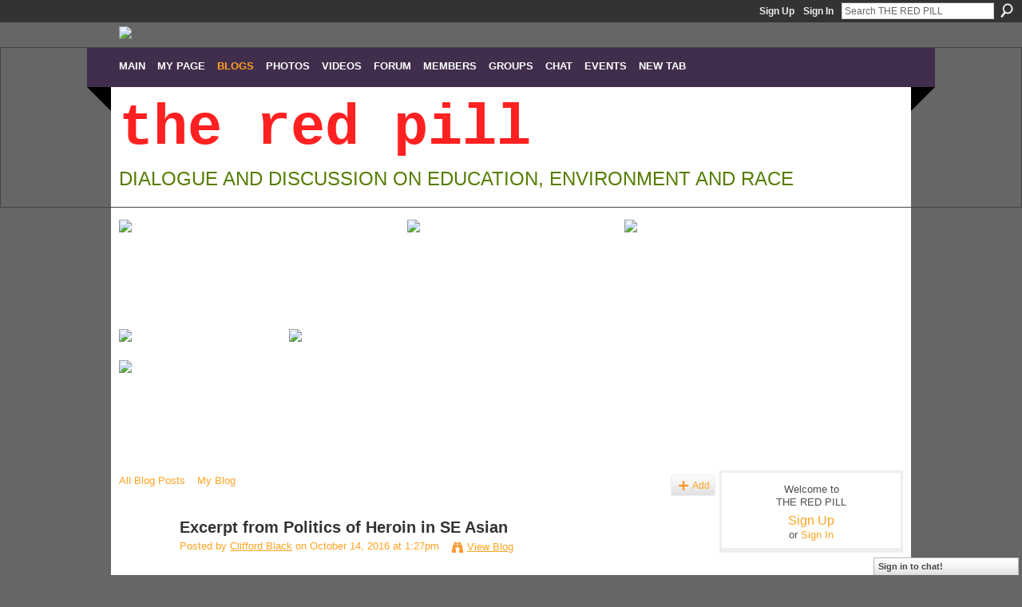

--- FILE ---
content_type: text/html; charset=UTF-8
request_url: https://redpilltraining.ning.com/profiles/blogs/excerpt-from-politics-of-heroin-in-se-asian
body_size: 47422
content:
<!DOCTYPE html>
<html lang="en" xmlns:og="http://ogp.me/ns#">
<head data-layout-view="default" class="xj_layout_head">
<script>
    window.dataLayer = window.dataLayer || [];
        </script>
<!-- Google Tag Manager -->
<script>(function(w,d,s,l,i){w[l]=w[l]||[];w[l].push({'gtm.start':
new Date().getTime(),event:'gtm.js'});var f=d.getElementsByTagName(s)[0],
j=d.createElement(s),dl=l!='dataLayer'?'&l='+l:'';j.async=true;j.src=
'https://www.googletagmanager.com/gtm.js?id='+i+dl;f.parentNode.insertBefore(j,f);
})(window,document,'script','dataLayer','GTM-T5W4WQ');</script>
<!-- End Google Tag Manager -->
    <meta http-equiv="Content-Type" content="text/html; charset=utf-8" />
    <title>Excerpt from Politics of Heroin in SE Asian - THE RED PILL</title>
    <link rel="icon" href="https://redpilltraining.ning.com/favicon.ico" type="image/x-icon" />
    <link rel="SHORTCUT ICON" href="https://redpilltraining.ning.com/favicon.ico" type="image/x-icon" />
    <meta name="description" content="The Mafia Restored: Fighters for Democracy in World War II
World War II gave the Mafia a new lease on life. In the United States, the Office of Naval Intellige…" />
<meta name="title" content="Excerpt from Politics of Heroin in SE Asian" />
<meta property="og:type" content="website" />
<meta property="og:url" content="https://redpilltraining.ning.com/profiles/blogs/excerpt-from-politics-of-heroin-in-se-asian" />
<meta property="og:title" content="Excerpt from Politics of Heroin in SE Asian" />
<meta property="og:image" content="https://storage.ning.com/topology/rest/1.0/file/get/2745960663?profile=UPSCALE_150x150">
<meta name="twitter:card" content="summary" />
<meta name="twitter:title" content="Excerpt from Politics of Heroin in SE Asian" />
<meta name="twitter:description" content="The Mafia Restored: Fighters for Democracy in World War II
World War II gave the Mafia a new lease on life. In the United States, the Office of Naval Intellige…" />
<meta name="twitter:image" content="https://storage.ning.com/topology/rest/1.0/file/get/2745960663?profile=UPSCALE_150x150" />
<link rel="image_src" href="https://storage.ning.com/topology/rest/1.0/file/get/2745960663?profile=UPSCALE_150x150" />
<script type="text/javascript">
    djConfig = { preventBackButtonFix: false, isDebug: false }
ning = {"CurrentApp":{"premium":true,"iconUrl":"https:\/\/storage.ning.com\/topology\/rest\/1.0\/file\/get\/2745960663?profile=UPSCALE_150x150","url":"httpsredpilltraining.ning.com","domains":[],"online":true,"privateSource":true,"id":"redpilltraining","appId":3561936,"description":"","name":"THE RED PILL","owner":"219tc8zq1yd28","createdDate":"2009-06-28T20:13:10.000Z","runOwnAds":false,"category":{"II":null,"Red":null,"Pill":null},"tags":["II","Red","Pill"]},"CurrentProfile":null,"maxFileUploadSize":5};
        (function(){
            if (!window.ning) { return; }

            var age, gender, rand, obfuscated, combined;

            obfuscated = document.cookie.match(/xgdi=([^;]+)/);
            if (obfuscated) {
                var offset = 100000;
                obfuscated = parseInt(obfuscated[1]);
                rand = obfuscated / offset;
                combined = (obfuscated % offset) ^ rand;
                age = combined % 1000;
                gender = (combined / 1000) & 3;
                gender = (gender == 1 ? 'm' : gender == 2 ? 'f' : 0);
                ning.viewer = {"age":age,"gender":gender};
            }
        })();

        if (window.location.hash.indexOf('#!/') == 0) {
        window.location.replace(window.location.hash.substr(2));
    }
    window.xg = window.xg || {};
xg.captcha = {
    'shouldShow': false,
    'siteKey': '6Ldf3AoUAAAAALPgNx2gcXc8a_5XEcnNseR6WmsT'
};
xg.addOnRequire = function(f) { xg.addOnRequire.functions.push(f); };
xg.addOnRequire.functions = [];
xg.addOnFacebookLoad = function (f) { xg.addOnFacebookLoad.functions.push(f); };
xg.addOnFacebookLoad.functions = [];
xg._loader = {
    p: 0,
    loading: function(set) {  this.p++; },
    onLoad: function(set) {
                this.p--;
        if (this.p == 0 && typeof(xg._loader.onDone) == 'function') {
            xg._loader.onDone();
        }
    }
};
xg._loader.loading('xnloader');
if (window.bzplcm) {
    window.bzplcm._profileCount = 0;
    window.bzplcm._profileSend = function() { if (window.bzplcm._profileCount++ == 1) window.bzplcm.send(); };
}
xg._loader.onDone = function() {
            if(window.bzplcm)window.bzplcm.start('ni');
        xg.shared.util.parseWidgets();    var addOnRequireFunctions = xg.addOnRequire.functions;
    xg.addOnRequire = function(f) { f(); };
    try {
        if (addOnRequireFunctions) { dojo.lang.forEach(addOnRequireFunctions, function(onRequire) { onRequire.apply(); }); }
    } catch (e) {
        if(window.bzplcm)window.bzplcm.ts('nx').send();
        throw e;
    }
    if(window.bzplcm) { window.bzplcm.stop('ni'); window.bzplcm._profileSend(); }
};
window.xn = { track: { event: function() {}, pageView: function() {}, registerCompletedFlow: function() {}, registerError: function() {}, timer: function() { return { lapTime: function() {} }; } } };</script>
<meta name="medium" content="blog" /><link rel="alternate" type="application/atom+xml" title="Clifford Black&#039;s Posts - THE RED PILL" href="https://redpilltraining.ning.com/profiles/blog/feed?user=12zexjtlu789n&amp;xn_auth=no" /><link rel="alternate" type="application/atom+xml" title="Comments - Excerpt from Politics of Heroin in SE Asian - THE RED PILL" href="https://redpilltraining.ning.com/profiles/comment/feed?attachedTo=3561936%3ABlogPost%3A86912&amp;xn_auth=no" />
<style type="text/css" media="screen,projection">
@import url("https://static.ning.com/socialnetworkmain/widgets/index/css/common-982.min.css?xn_version=3128532263");
@import url("https://static.ning.com/socialnetworkmain/widgets/profiles/css/component.min.css?xn_version=467783652");
@import url("https://static.ning.com/socialnetworkmain/widgets/chat/css/bottom-bar.min.css?xn_version=512265546");

</style>

<style type="text/css" media="screen,projection">
@import url("/generated-694690090892b5-89343544-css?xn_version=202512201152");

</style>

<style type="text/css" media="screen,projection">
@import url("/generated-69469008daeff1-15923192-css?xn_version=202512201152");

</style>

<!--[if IE 6]>
    <link rel="stylesheet" type="text/css" href="https://static.ning.com/socialnetworkmain/widgets/index/css/common-ie6.min.css?xn_version=463104712" />
<![endif]-->
<!--[if IE 7]>
<link rel="stylesheet" type="text/css" href="https://static.ning.com/socialnetworkmain/widgets/index/css/common-ie7.css?xn_version=2712659298" />
<![endif]-->
<link rel="EditURI" type="application/rsd+xml" title="RSD" href="https://redpilltraining.ning.com/profiles/blog/rsd" />
<script type="text/javascript">(function(a,b){if(/(android|bb\d+|meego).+mobile|avantgo|bada\/|blackberry|blazer|compal|elaine|fennec|hiptop|iemobile|ip(hone|od)|iris|kindle|lge |maemo|midp|mmp|netfront|opera m(ob|in)i|palm( os)?|phone|p(ixi|re)\/|plucker|pocket|psp|series(4|6)0|symbian|treo|up\.(browser|link)|vodafone|wap|windows (ce|phone)|xda|xiino/i.test(a)||/1207|6310|6590|3gso|4thp|50[1-6]i|770s|802s|a wa|abac|ac(er|oo|s\-)|ai(ko|rn)|al(av|ca|co)|amoi|an(ex|ny|yw)|aptu|ar(ch|go)|as(te|us)|attw|au(di|\-m|r |s )|avan|be(ck|ll|nq)|bi(lb|rd)|bl(ac|az)|br(e|v)w|bumb|bw\-(n|u)|c55\/|capi|ccwa|cdm\-|cell|chtm|cldc|cmd\-|co(mp|nd)|craw|da(it|ll|ng)|dbte|dc\-s|devi|dica|dmob|do(c|p)o|ds(12|\-d)|el(49|ai)|em(l2|ul)|er(ic|k0)|esl8|ez([4-7]0|os|wa|ze)|fetc|fly(\-|_)|g1 u|g560|gene|gf\-5|g\-mo|go(\.w|od)|gr(ad|un)|haie|hcit|hd\-(m|p|t)|hei\-|hi(pt|ta)|hp( i|ip)|hs\-c|ht(c(\-| |_|a|g|p|s|t)|tp)|hu(aw|tc)|i\-(20|go|ma)|i230|iac( |\-|\/)|ibro|idea|ig01|ikom|im1k|inno|ipaq|iris|ja(t|v)a|jbro|jemu|jigs|kddi|keji|kgt( |\/)|klon|kpt |kwc\-|kyo(c|k)|le(no|xi)|lg( g|\/(k|l|u)|50|54|\-[a-w])|libw|lynx|m1\-w|m3ga|m50\/|ma(te|ui|xo)|mc(01|21|ca)|m\-cr|me(rc|ri)|mi(o8|oa|ts)|mmef|mo(01|02|bi|de|do|t(\-| |o|v)|zz)|mt(50|p1|v )|mwbp|mywa|n10[0-2]|n20[2-3]|n30(0|2)|n50(0|2|5)|n7(0(0|1)|10)|ne((c|m)\-|on|tf|wf|wg|wt)|nok(6|i)|nzph|o2im|op(ti|wv)|oran|owg1|p800|pan(a|d|t)|pdxg|pg(13|\-([1-8]|c))|phil|pire|pl(ay|uc)|pn\-2|po(ck|rt|se)|prox|psio|pt\-g|qa\-a|qc(07|12|21|32|60|\-[2-7]|i\-)|qtek|r380|r600|raks|rim9|ro(ve|zo)|s55\/|sa(ge|ma|mm|ms|ny|va)|sc(01|h\-|oo|p\-)|sdk\/|se(c(\-|0|1)|47|mc|nd|ri)|sgh\-|shar|sie(\-|m)|sk\-0|sl(45|id)|sm(al|ar|b3|it|t5)|so(ft|ny)|sp(01|h\-|v\-|v )|sy(01|mb)|t2(18|50)|t6(00|10|18)|ta(gt|lk)|tcl\-|tdg\-|tel(i|m)|tim\-|t\-mo|to(pl|sh)|ts(70|m\-|m3|m5)|tx\-9|up(\.b|g1|si)|utst|v400|v750|veri|vi(rg|te)|vk(40|5[0-3]|\-v)|vm40|voda|vulc|vx(52|53|60|61|70|80|81|83|85|98)|w3c(\-| )|webc|whit|wi(g |nc|nw)|wmlb|wonu|x700|yas\-|your|zeto|zte\-/i.test(a.substr(0,4)))window.location.replace(b)})(navigator.userAgent||navigator.vendor||window.opera,'https://redpilltraining.ning.com/m/blogpost?id=3561936%3ABlogPost%3A86912');</script></head>
<body>
<!-- Google Tag Manager (noscript) -->
<noscript><iframe src="https://www.googletagmanager.com/ns.html?id=GTM-T5W4WQ"
height="0" width="0" style="display:none;visibility:hidden"></iframe></noscript>
<!-- End Google Tag Manager (noscript) -->
    <div class="xj_before_content"><div id='fb-root'></div>
<script>
  window.fbAsyncInit = function () {
    FB.init({
      appId      : '139381449441596', 
      status     : true,   
      cookie     : true,   
      xfbml      : false, 
      version    : 'v2.3'  
    });
    var n = xg.addOnFacebookLoad.functions.length;
    for (var i = 0; i < n; i++) {
      xg.addOnFacebookLoad.functions[i]();
    }
    xg.addOnFacebookLoad = function (f) { f(); };
    xg.addOnFacebookLoad.functions = [];
  };
  (function() {
    var e = document.createElement('script');
    e.src = document.location.protocol + '//connect.facebook.net/en_US/sdk.js';
    e.async = true;
    document.getElementById('fb-root').appendChild(e);
  })();
</script>        <div id="xn_bar">
            <div id="xn_bar_menu">
                <div id="xn_bar_menu_branding" >
                                    </div>

                <div id="xn_bar_menu_more">
                    <form id="xn_bar_menu_search" method="GET" action="https://redpilltraining.ning.com/main/search/search">
                        <fieldset>
                            <input type="text" name="q" id="xn_bar_menu_search_query" value="Search THE RED PILL" _hint="Search THE RED PILL" accesskey="4" class="text xj_search_hint" />
                            <a id="xn_bar_menu_search_submit" href="#" onclick="document.getElementById('xn_bar_menu_search').submit();return false">Search</a>
                        </fieldset>
                    </form>
                </div>

                            <ul id="xn_bar_menu_tabs">
                                            <li><a href="https://redpilltraining.ning.com/main/authorization/signUp?target=https%3A%2F%2Fredpilltraining.ning.com%2Fprofiles%2Fblogs%2Fexcerpt-from-politics-of-heroin-in-se-asian">Sign Up</a></li>
                                                <li><a href="https://redpilltraining.ning.com/main/authorization/signIn?target=https%3A%2F%2Fredpilltraining.ning.com%2Fprofiles%2Fblogs%2Fexcerpt-from-politics-of-heroin-in-se-asian">Sign In</a></li>
                                    </ul>
                        </div>
        </div>
        </div>
    <div class="xg_theme" data-layout-pack="benedick">
        <div id="xg_themebody">
            <div id="xg_ad_above_header" class="xg_ad xj_ad_above_header">
                    <div class="xg_module module-plain  html_module module_text xg_reset" data-module_name="text"
        >
            <div class="xg_module_body xg_user_generated">
            <p><a href="https://storage.ning.com/topology/rest/1.0/file/get/1674665360?profile=original" target="_self"><img src="https://storage.ning.com/topology/rest/1.0/file/get/1674665360?profile=original" width="480" class="align-left"  /></a></p>
        </div>
        </div>

                </div>        
            <div id="xg_head">
                <div id="xg_navigation" class="xj_navigation"><ul>
    <li id="xg_tab_main" class="xg_subtab"><a href="/"><span>Main</span></a></li><li id="xg_tab_profile" class="xg_subtab"><a href="/profiles"><span>My Page</span></a></li><li id="xg_tab_blogs" class="xg_subtab this"><a href="/profiles/blog/list"><span>Blogs</span></a></li><li id="xg_tab_photo" class="xg_subtab"><a href="/photo"><span>Photos</span></a></li><li id="xg_tab_video" class="xg_subtab"><a href="/video"><span>Videos</span></a></li><li id="xg_tab_forum" class="xg_subtab"><a href="/forum"><span>Forum</span></a></li><li id="xg_tab_members" class="xg_subtab"><a href="/profiles/members/"><span>Members</span></a></li><li id="xg_tab_groups" class="xg_subtab"><a href="/groups"><span>Groups</span></a></li><li id="xg_tab_chat" class="xg_subtab"><a href="/chat"><span>Chat</span></a></li><li id="xg_tab_events" class="xg_subtab"><a href="/events"><span>Events</span></a></li><li id="xg_tab_xn0" class="xg_subtab"><a href="/page/new-tab" target="_blank"><span>New Tab</span></a></li></ul>
</div>
                <div id="xg_masthead">
                    <h1 id="xg_sitename" class="xj_site_name"><a id="application_name_header_link" href="/">THE RED PILL</a></h1>
                    <p id="xg_sitedesc" class="xj_site_desc">DIALOGUE AND DISCUSSION ON EDUCATION, ENVIRONMENT AND RACE</p>
                </div>
            </div>
            <div id="xg_ad_below_header" class="xg_ad xj_ad_below_header">
						<div class="xg_module module-plain  html_module module_text xg_reset" data-module_name="text"
        >
            <div class="xg_module_body xg_user_generated">
            <p><a href="https://www.clintonmdlawnmowerrepair.com/" target="_blank" rel="noopener"><img width="336" src="https://storage.ning.com/topology/rest/1.0/file/get/1674667094?profile=RESIZE_480x480" class="align-left"  /></a><a href="https://toodollar.com/" target="_blank" rel="noopener"><img width="247" src="https://storage.ning.com/topology/rest/1.0/file/get/1674668600?profile=RESIZE_320x320" class="align-left"  /></a><a href="https://eclecticeducators.org/" target="_blank" rel="noopener"><img width="220" src="https://storage.ning.com/topology/rest/1.0/file/get/1674667644?profile=RESIZE_320x320" class="align-left"  /></a></p>
<p></p>
<p></p>
<p></p>
<p></p>
<p></p>
<p></p>
<p><a href="https://daphnespetgrooming.weebly.com/" target="_blank" rel="noopener"><img width="188" src="https://storage.ning.com/topology/rest/1.0/file/get/1674667297?profile=RESIZE_320x320" class="align-left"  /></a><a href="https://storage.ning.com/topology/rest/1.0/file/get/1674667804?profile=original" target="_self"><img width="160" src="https://storage.ning.com/topology/rest/1.0/file/get/1674667804?profile=RESIZE_180x180" class="align-left"  /></a></p>
<p></p>
<p><a href="https://reasonablethought.weebly.com/" target="_blank" rel="noopener"><img width="144" src="https://storage.ning.com/topology/rest/1.0/file/get/1674667912?profile=RESIZE_180x180" class="align-left"  /></a></p>
<p></p>
<p></p>
<p></p>
<p></p>
<p></p>
<p>&#160;</p>
        </div>
        </div>

					</div>
            <div id="xg" class="xg_widget_profiles xg_widget_profiles_blog xg_widget_profiles_blog_show">
                	
                <div id="xg_body">
                    <div class="xj_notifications"></div>
                    <div class="xg_column xg_span-16" id="column1">
                        <div id="xg_canvas" class="xj_canvas">
                            <ul class="navigation easyclear"><li><a href="https://redpilltraining.ning.com/profiles/blog/list">All Blog Posts</a></li><li><a href="https://redpilltraining.ning.com/profiles/blog/list?my=1">My Blog</a></li><li class="right  xg_lightborder navbutton"><a href="https://redpilltraining.ning.com/profiles/blog/new" class="xg_sprite xg_sprite-add">Add</a></li></ul>
<div class="xg_module xg_blog xg_blog_detail xg_blog_mypage xg_module_with_dialog">
        <div class="xg_headline xg_headline-img xg_headline-2l">
    <div class="ib"><span class="xg_avatar"><a class="fn url" href="http://redpilltraining.ning.com/profile/CliffordBlack"  title="Clifford Black"><span class="table_img dy-avatar dy-avatar-64 "><img  class="photo photo" src="https://storage.ning.com/topology/rest/1.0/file/get/1547509082?profile=RESIZE_64x64&amp;width=64&amp;height=64&amp;crop=1%3A1" alt="" /></span></a></span></div>
<div class="tb"><h1>Excerpt from Politics of Heroin in SE Asian</h1>
        <ul class="navigation byline">
            <li><a class="nolink">Posted by </a><a href="/profile/CliffordBlack">Clifford Black</a><a class="nolink"> on October 14, 2016 at 1:27pm</a></li>
            <li><a class="xg_sprite xg_sprite-view" href="https://redpilltraining.ning.com/profiles/blog/list?user=12zexjtlu789n">View Blog</a></li>
        </ul>
    </div>
</div>
    <div class="xg_module_body">
        <div class="postbody">
                    <div class="xg_user_generated">
                <p align="justify"><b><font size="3" color="#000000" face="Times Roman">The Mafia Restored: Fighters for Democracy in World War II</font></b></p>
<p align="justify"><font size="3" color="#000000"><font face="Times Roman">World War II gave the Mafia a new lease on life. In the United States, the Office of Naval Intelligence (ONI) became increasingly concerned over a series of sabotage incidents on the New York waterfront, which culminated with the burning of the French liner <i>Normandie</i> on the eve of its christening as an Allied troop ship.</font></font></p>
<p align="justify"><font size="3" color="#000000" face="Times Roman">Powerless to infiltrate the waterfront itself, the ONI very practically decided to fight fire with fire, and contacted Joseph Lanza, Mafia boss of the East Side docks, who agreed to organize effective antisabotage surveillance throughout his waterfront territory. When ONT decided to expand "Operation Underworld" to the West Side docks in 1943 they discovered they would have to deal with the man who controlled them: Lucky Luciano, unhappily languishing in the harsh Dannemora prison. After he promised full cooperation to naval intelligence officers, Luciano was rewarded by being transferred to a less austere state penitentiary near Albany, where he was regularly visited by military officers and underworld leaders such as Meyer Lansky (who had emerged as Luciano's chief assistant). <a name="14"></a>(14)</font></p>
<p align="justify"><font size="3" color="#000000" face="Times Roman">While ONI enabled Luciano to resume active leadership of American organized crime, the Allied invasion of Italy returned the Sicilian Mafia to power.</font></p>
<p align="justify"><font size="3" color="#000000"><font face="Times Roman">On the night of July 9, 1943, 160,000 Allied troops landed on the extreme southwestern shore of Sicily.<a name="15"></a>(15) After securing a beachhead, Gen. George Patton's U.S. Seventh Army launched an offensive into the island's western hills, Italy's Mafialand, and headed for the city of Palermo. <a name="16"></a>(16) Although there were over sixty thousand Italian troops and a hundred miles of boobytrapped roads between Patton and Palermo, his troops covered the distance in a remarkable four days.<a name="17"></a>(17)</font></font></p>
<p align="justify"><font size="3" color="#000000" face="Times Roman">The Defense Department has never offered any explanation for the remarkable lack of resistance in Patton's race through western Sicily and pointedly refused to provide any information to Sen. Estes Kefauver's Organized Crime Subcommittee in 1951.<a name="18"></a>(18) However, Italian experts on the Sicilian Mafia have never been so reticent.</font></p>
<p align="justify"><font size="3" color="#000000" face="Times Roman">Five days after the Allies landed in Sicily an American fighter plane flew over the village of Villalba, about forty-five miles north of General Patton's beachhead on the road to Palermo, and jettisoned a canvas sack addressed to "Zu Calo." "Zu Calo," better known as Don Calogero Vizzini, was the unchallenged leader of the Sicilian Mafia and lord of the mountain region through which the American army would be passing. The sack contained a yellow silk scarf emblazoned with a large black L. The L, of course, stood for Lucky Luciano, and silk scarves were a common form of identification used by mafiosi traveling from Sicily to America. <a name="19"></a>(19)</font></p>
<p align="justify"><font size="3" color="#000000" face="Times Roman">It was hardly surprising that Lucky Luciano should be communicating with Don Calogero under such circumstances; Luciano had been born less than fifteen miles from Villalba in Lercara Fridi, where his mafiosi relatives still worked for Don Calogero. <a name="20"></a>(20) Two days later, three American tanks rolled into Villalba after driving thirty miles through enemy territory. Don Calogero climbed aboard and spent the next six days traveling through western Sicily organizing support for the advancing American troops. <a name="21"></a>(21) As General Patton's Third Division moved onward into Don Calogero's mountain domain, the signs of its dependence on Mafia support were obvious to the local population. The Mafia protected the roads from snipers, arranged enthusiastic welcomes for the advancing troops, and provided guides through the confusing mountain terrain. <a name="22"></a>(22)</font></p>
<p align="justify"><font size="3" color="#000000" face="Times Roman">While the role of the Mafia is little more than a historical footnote to the Allied conquest of Sicily, its cooperation with the American military occupation (AMGOT) was extremely important. Although there is room for speculation about Luciano's precise role in the invasion, there can be little doubt about the relationship between the Mafia and the American military occupation.</font></p>
<p align="justify"><font size="3" color="#000000"><font face="Times Roman">This alliance developed when, in the summer of 1943, the Allied occupation's primary concern was to release as many of their troops as possible from garrison duties on the island so they could be used in the offensive through southern Italy. Practicality was the order of the day, and in October the Pentagon advised occupation officers "that the carabinieri and Italian Army will be found satisfactory for local security purposes. <a name="23"></a>(23) But the Fascist army had long since deserted, and Don Calogero's Mafia seemed far more reliable at guaranteeing public order than Mussolini's powerless</font> <font size="3" color="#000000" face="Arial1"><i>carabinieri.</i> So, in July the Civil Affairs Control Office of the U.S. army appointed Don Calogero mayor of Villalba. In addition, ANIGOT appointed loyal</font> <font size="3" color="#000000" face="Arial1"><i>mafiosi</i> as mayors in many of the towns and villages in western Sicily. <a name="24"></a>(24)</font></font></p>
<p align="justify"><font size="3" color="#000000"><font face="Times Roman">As Allied forces crawled north through the Italian mainland, American intelligence officers became increasingly upset about the leftward drift of Italian politics. Between late 1943 and mid 1944, the Italian Communist party's membership had doubled, and in the German-occupied northern half of the country an extremely radical resistance movement was gathering strength; in the winter of 1944, over 500,000 Turin workers shut the factories for eight days despite brutal Gestapo repression, and the Italian underground grew to almost 150,000 armed men. Rather than being heartened by the underground's growing strength, the U.S. army became increasingly concerned about its radical politics and began to cut back its arms drops to the resistance in mid 1944. <a name="25"></a>(25) "More than twenty years ago," Allied military commanders reported in 1944, "a similar situation provoked the March on Rome and gave birth to Fascism. We must make up our minds-and that quickly-whether we want this second march developing into another 'ism.'</font> <a name="26"></a>(26)</font></p>
<p align="justify"><font size="3" color="#000000" face="Times Roman">In Sicily the decision had already been made. To combat expected Communist gains, occupation authorities used Mafia officials in the AMGOT administration. Since any changes in the island's feudal social structure would cost the Mafia money and power, the "honored society" was a natural anti-Communist ally. So confident was Don Calogero of his importance to AMGOT that he killed Villalba's overly inquisitive police chief to free himself of all restraints. <a name="27"></a>(27) In Naples, one of Luciano's lieutenants, Vito Genovese, was appointed to a position of interpreterliaison officer in American army headquarters and quickly became one of AMGOT's most trusted employees. It was a remarkable turnabout; less than a year before, Genovese had arranged the murder of Carlo</font> <font size="3" color="#000000"><font face="Times Roman">Tresca, editor of an anti-Fascist Italian-language newspaper in New York, to please the Mussolini government</font></font></p>            </div>
        </div>
        <div class="left-panel">
                          <script>xg.addOnRequire(function () { xg.post('/main/viewcount/update?xn_out=json', {key: '3561936:BlogPost:86912', x: '31207b7'}); });</script>                <p class="small dy-clear view-count-container">
    <span class="view-count-label">Views:</span> <span class="view-count">56</span></p>

                            <p class="small object-detail" id="tagsList" style="display:none">Tags:<br/></p>
            <p class="share-links clear">            <script>!function(d,s,id){var js,fjs=d.getElementsByTagName(s)[0];if(!d.getElementById(id)){js=d.createElement(s);js.id=id;js.src="//platform.twitter.com/widgets.js";fjs.parentNode.insertBefore(js,fjs);}}(document,"script","twitter-wjs");</script>
                    <span class="xg_tweet">
        <a href="https://twitter.com/share" class="post_to_twitter twitter-share-button" target="_blank"
            data-text="Checking out &quot;Excerpt from Politics of Heroin in SE Asian&quot; on THE RED PILL:" data-url="https://redpilltraining.ning.com/profiles/blogs/excerpt-from-politics-of-heroin-in-se-asian" data-count="none" data-dnt="true">Tweet</a>
        </span>
        <a href="http://www.myspace.com/Modules/PostTo/Pages/?t=Excerpt%20from%20Politics%20of%20Heroin%20in%20SE%20Asian&c=Check%20out%20%22Excerpt%20from%20Politics%20of%20Heroin%20in%20SE%20Asian%22%20on%20THE%20RED%20PILL&u=https%3A%2F%2Fredpilltraining.ning.com%2Fxn%2Fdetail%2F3561936%3ABlogPost%3A86912&l=2" class="post_to_myspace" target="_blank">MySpace</a>        <a class="post_to_facebook xj_post_to_facebook_stream dy-displaynone" href="http://www.facebook.com/share.php?u=https%3A%2F%2Fredpilltraining.ning.com%2Fprofiles%2Fblogs%2Fexcerpt-from-politics-of-heroin-in-se-asian%3Fxg_source%3Dfacebook&amp;t=Excerpt%20from%20Politics%20of%20Heroin%20in%20SE%20Asian%20on%20THE%20RED%20PILL"
                _args="{&quot;name&quot;:&quot;Excerpt from Politics of Heroin in SE Asian on THE RED PILL&quot;,&quot;href&quot;:&quot;https:\/\/redpilltraining.ning.com\/profiles\/blogs\/excerpt-from-politics-of-heroin-in-se-asian?xg_source=facebook&quot;,&quot;media&quot;:[],&quot;actionLink&quot;:{&quot;text&quot;:&quot;Full Post&quot;,&quot;href&quot;:&quot;https:\/\/redpilltraining.ning.com\/profiles\/blogs\/excerpt-from-politics-of-heroin-in-se-asian?xg_source=facebook&quot;},&quot;description&quot;:&quot;The Mafia Restored: Fighters for Democracy in World War II\nWorld War II gave the Mafia a new lease on life. In the United States, the Office of Naval Intelligence (ONI) became increasingly concerned over a series of sabotage incidents on the New York waterfront, which culminated with the burning of the French liner Normandie on the eve of its christening as an Allied troop ship.\nPowerless to infiltrate the waterfront itself, the ONI very practically decided to fight fire with fire, and contacted Joseph Lanza, Mafia boss of the East Side docks, who agreed to organize effective antisabotage surveillance throughout his waterfront territory. When ONT decided to expand \&quot;Operation Underworld\&quot; to the West Side docks in 1943 they discovered they would have to deal with the man who controlled them: Lucky Luciano, unhappily languishing in the harsh Dannemora prison. After he promised full cooperation to naval intelligence officers, Luciano was rewarded by being transferred to a less austere state penitentiary near Albany, where he was regularly visited by military officers and underworld leaders such as Meyer Lansky (who had emerged as Luciano&#039;s chief assistant). (14)\nWhile ONI enabled Luciano to resume active leadership of American organized crime, the Allied invasion of Italy returned the Sicilian Mafia to power.\nOn the night of July 9, 1943, 160,000 Allied troops landed on the extreme southwestern shore of Sicily.(15) After securing a beachhead, Gen. George Patton&#039;s U.S. Seventh Army launched an offensive into the island&#039;s western hills, Italy&#039;s Mafialand, and headed for the city of Palermo. (16) Although there were over sixty thousand Italian troops and a hundred miles of boobytrapped roads between Patton and Palermo, his troops covered the distance in a remarkable four days.(17)\nThe Defense Department has never offered any explanation for the remarkable lack of resistance in Patton&#039;s race through western Sicily and pointedly refused to provide any information to Sen. Est&quot;,&quot;log&quot;:{&quot;module&quot;:&quot;profiles&quot;,&quot;page&quot;:&quot;blog&quot;,&quot;action&quot;:&quot;show&quot;},&quot;private&quot;:false,&quot;user&quot;:null,&quot;contentId&quot;:null,&quot;display&quot;:false,&quot;userMessage&quot;:&quot;&quot;,&quot;pageId&quot;:null,&quot;text&quot;:&quot;Facebook&quot;}"
                >Facebook</a>
            <a class="post_to_facebook xj_post_to_facebook_stream " href="http://www.facebook.com/share.php?u=https%3A%2F%2Fredpilltraining.ning.com%2Fprofiles%2Fblogs%2Fexcerpt-from-politics-of-heroin-in-se-asian%3Fxg_source%3Dfacebook&amp;t=Excerpt%20from%20Politics%20of%20Heroin%20in%20SE%20Asian%20on%20THE%20RED%20PILL"
                _args="{&quot;name&quot;:&quot;Excerpt from Politics of Heroin in SE Asian on THE RED PILL&quot;,&quot;href&quot;:&quot;https:\/\/redpilltraining.ning.com\/profiles\/blogs\/excerpt-from-politics-of-heroin-in-se-asian?xg_source=facebook&quot;,&quot;media&quot;:[],&quot;actionLink&quot;:{&quot;text&quot;:&quot;Full Post&quot;,&quot;href&quot;:&quot;https:\/\/redpilltraining.ning.com\/profiles\/blogs\/excerpt-from-politics-of-heroin-in-se-asian?xg_source=facebook&quot;},&quot;description&quot;:&quot;The Mafia Restored: Fighters for Democracy in World War II\nWorld War II gave the Mafia a new lease on life. In the United States, the Office of Naval Intelligence (ONI) became increasingly concerned over a series of sabotage incidents on the New York waterfront, which culminated with the burning of the French liner Normandie on the eve of its christening as an Allied troop ship.\nPowerless to infiltrate the waterfront itself, the ONI very practically decided to fight fire with fire, and contacted Joseph Lanza, Mafia boss of the East Side docks, who agreed to organize effective antisabotage surveillance throughout his waterfront territory. When ONT decided to expand \&quot;Operation Underworld\&quot; to the West Side docks in 1943 they discovered they would have to deal with the man who controlled them: Lucky Luciano, unhappily languishing in the harsh Dannemora prison. After he promised full cooperation to naval intelligence officers, Luciano was rewarded by being transferred to a less austere state penitentiary near Albany, where he was regularly visited by military officers and underworld leaders such as Meyer Lansky (who had emerged as Luciano&#039;s chief assistant). (14)\nWhile ONI enabled Luciano to resume active leadership of American organized crime, the Allied invasion of Italy returned the Sicilian Mafia to power.\nOn the night of July 9, 1943, 160,000 Allied troops landed on the extreme southwestern shore of Sicily.(15) After securing a beachhead, Gen. George Patton&#039;s U.S. Seventh Army launched an offensive into the island&#039;s western hills, Italy&#039;s Mafialand, and headed for the city of Palermo. (16) Although there were over sixty thousand Italian troops and a hundred miles of boobytrapped roads between Patton and Palermo, his troops covered the distance in a remarkable four days.(17)\nThe Defense Department has never offered any explanation for the remarkable lack of resistance in Patton&#039;s race through western Sicily and pointedly refused to provide any information to Sen. Est&quot;,&quot;log&quot;:{&quot;module&quot;:&quot;profiles&quot;,&quot;page&quot;:&quot;blog&quot;,&quot;action&quot;:&quot;show&quot;},&quot;private&quot;:false,&quot;user&quot;:null,&quot;contentId&quot;:null,&quot;userMessage&quot;:&quot;&quot;,&quot;pageId&quot;:null,&quot;text&quot;:&quot;Facebook&quot;,&quot;display&quot;:null}"
                >Facebook</a>
    </p>        </div>
                    <ul class="pagination smallpagination">
                            <li class="left"><a href="https://redpilltraining.ning.com/profiles/blogs/cozy-corner" title="COZY CORNER">&lt; Previous Post</a></li>                             <li class="right"><a title="This what I&#039;m talk&#039;in bout" href="https://redpilltraining.ning.com/profiles/blogs/this-what-i-m-talk-in-bout">Next Post &gt;</a></li>
                        </ul>
            </div>
</div>

        <div class="xg_module">
                                        <div class="xg_module_body">
                    <p id="add-comment">Comment</p>
                                            <div class="comment-join">
                            <h3>You need to be a member of THE RED PILL to add comments!</h3>
                                                <p><a href="https://redpilltraining.ning.com/main/authorization/signUp?target=https%3A%2F%2Fredpilltraining.ning.com%2Fprofiles%2Fblogs%2Fexcerpt-from-politics-of-heroin-in-se-asian">Join THE RED PILL</a></p>
                                                </div>
                                                        </div>
                    <div class="xg_module_body" id="comments"  _numComments="3" _scrollTo="">
                    <dl _id="3561936:Comment:87007" id="c_e06" class="comment vcard xg_lightborder">
            <dt>
                <a name="first_comment"></a><a name="comment-3561936_Comment_87007" id="comment-3561936_Comment_87007"></a>
                <span class="xg_avatar"><a class="fn url" href="http://redpilltraining.ning.com/profile/CliffordBlack"  title="Clifford Black"><span class="table_img dy-avatar dy-avatar-48 "><img  class="photo photo" src="https://storage.ning.com/topology/rest/1.0/file/get/1547509082?profile=RESIZE_48X48&amp;width=48&amp;height=48&amp;crop=1%3A1" alt="" /></span></a></span>                Comment by <a href="/profile/CliffordBlack" class="fn url">Clifford Black</a> on October 18, 2016 at 2:40pm            </dt>
            <dd>
            <div class="xg_user_generated"><p>Namaska Adam, for those few, who/that are serious, we may have copies......B.</p></div>            </dd>
                    </dl>
            <dl _id="3561936:Comment:86932" id="c_c9e" class="comment vcard xg_lightborder">
            <dt>
                <a name="comment-3561936_Comment_86932" id="comment-3561936_Comment_86932"></a>
                <span class="xg_avatar"><a class="fn url" href="http://redpilltraining.ning.com/profile/AdamWhite"  title="Adam White"><span class="table_img dy-avatar dy-avatar-48 "><img  class="photo photo" src="https://storage.ning.com/topology/rest/1.0/file/get/1547513546?profile=RESIZE_48X48&amp;width=48&amp;height=48&amp;crop=1%3A1" alt="" /></span></a></span>                Comment by <a href="/profile/AdamWhite" class="fn url">Adam White</a> on October 17, 2016 at 1:10am            </dt>
            <dd>
            <div class="xg_user_generated"><p>By the time I got to the end of this selection, curious and about to check a bit further, I scroll up to see and remember that this book is about Southeast Asia and Heroin?</p>
<p>Now with that double-check done, I will have to check some more. Because finding the wiki for the book did beg a lot more questions.</p></div>            </dd>
                    </dl>
            <dl _id="3561936:Comment:86914" id="c_4cd" class="comment vcard xg_lightborder last-child">
            <dt>
                <a name="last_comment"></a><a name="comment-3561936_Comment_86914" id="comment-3561936_Comment_86914"></a>
                <span class="xg_avatar"><a class="fn url" href="http://redpilltraining.ning.com/profile/CliffordBlack"  title="Clifford Black"><span class="table_img dy-avatar dy-avatar-48 "><img  class="photo photo" src="https://storage.ning.com/topology/rest/1.0/file/get/1547509082?profile=RESIZE_48X48&amp;width=48&amp;height=48&amp;crop=1%3A1" alt="" /></span></a></span>                Comment by <a href="/profile/CliffordBlack" class="fn url">Clifford Black</a> on October 14, 2016 at 1:50pm            </dt>
            <dd>
            <div class="xg_user_generated"><p>Those that may be interested in this data should contact Bro. Black.</p></div>            </dd>
                    </dl>
            </div>
                    <div class="xg_module_foot" id="xj_comments_footer" >
                                            <p class="left">
                            <a class="xg_icon xg_icon-rss" href="https://redpilltraining.ning.com/profiles/comment/feed?attachedTo=3561936%3ABlogPost%3A86912&amp;xn_auth=no">RSS</a>
                        </p>
                                    </div>
                    </div>
    
      <input type="hidden" id="incrementViewCountEndpoint" value="https://redpilltraining.ning.com/profiles/blog/incrementViewCount?id=3561936%3ABlogPost%3A86912&amp;xn_out=json" />

                        </div>
                    </div>
                    <div class="xg_column xg_span-5 xg_last" id="column2">
                        <div class="xj_user_info">    <div class="xg_module" id="xg_module_account">
        <div class="xg_module_body xg_signup xg_lightborder">
            <p>Welcome to<br />THE RED PILL</p>
                        <p class="last-child"><big><strong><a href="https://redpilltraining.ning.com/main/authorization/signUp?target=https%3A%2F%2Fredpilltraining.ning.com%2Fprofiles%2Fblogs%2Fexcerpt-from-politics-of-heroin-in-se-asian">Sign Up</a></strong></big><br/>or <a href="https://redpilltraining.ning.com/main/authorization/signIn?target=https%3A%2F%2Fredpilltraining.ning.com%2Fprofiles%2Fblogs%2Fexcerpt-from-politics-of-heroin-in-se-asian" style="white-space:nowrap">Sign In</a></p>
                    </div>
    </div>
</div>
                        <div class="xj_sidebar_content"></div>
                    </div>
                </div>
            </div>
            <div id="xg_foot">
                <div id="xg_footcontent">
                    <div class="xj_foot_content"><p class="left">
    © 2026             &nbsp; Created by <a href="/profile/Adisa">Adisa</a>.            &nbsp;
    Powered by<a class="poweredBy-logo" href="https://www.ning.com/" title="" alt="" rel="dofollow">
    <img class="poweredbylogo" width="87" height="15" src="https://static.ning.com/socialnetworkmain/widgets/index/gfx/Ning_MM_footer_wht@2x.png?xn_version=2105418020"
         title="Ning Website Builder" alt="Website builder | Create website | Ning.com">
</a>    </p>
    <p class="right xg_lightfont">
                    <a href="https://redpilltraining.ning.com/main/embeddable/list">Badges</a> &nbsp;|&nbsp;
                        <a href="https://redpilltraining.ning.com/main/authorization/signUp?target=https%3A%2F%2Fredpilltraining.ning.com%2Fmain%2Findex%2Freport" dojoType="PromptToJoinLink" _joinPromptText="Please sign up or sign in to complete this step." _hasSignUp="true" _signInUrl="https://redpilltraining.ning.com/main/authorization/signIn?target=https%3A%2F%2Fredpilltraining.ning.com%2Fmain%2Findex%2Freport">Report an Issue</a> &nbsp;|&nbsp;
                        <a href="https://redpilltraining.ning.com/main/authorization/termsOfService?previousUrl=https%3A%2F%2Fredpilltraining.ning.com%2Fprofiles%2Fblogs%2Fexcerpt-from-politics-of-heroin-in-se-asian">Terms of Service</a>
            </p>
</div>
                </div>
            </div>
			<div id="xg_ad_below_footer" class="xg_ad xj_ad_below_footer">
				<div class="xg_module module-plain  html_module module_text xg_reset" data-module_name="text"
        >
            <div class="xg_module_body xg_user_generated">
            <p></p>
        </div>
        </div>

			</div>
        </div>
    </div>
    <div class="xj_after_content"><div id="xj_baz17246" class="xg_theme"></div>
<div id="xg_overlay" style="display:none;">
<!--[if lte IE 6.5]><iframe></iframe><![endif]-->
</div>
<!--googleoff: all--><noscript>
	<style type="text/css" media="screen">
        #xg { position:relative;top:120px; }
        #xn_bar { top:120px; }
	</style>
	<div class="errordesc noscript">
		<div>
            <h3><strong>Hello, you need to enable JavaScript to use THE RED PILL.</strong></h3>
            <p>Please check your browser settings or contact your system administrator.</p>
			<img src="/xn_resources/widgets/index/gfx/jstrk_off.gif" alt="" height="1" width="1" />
		</div>
	</div>
</noscript><!--googleon: all-->
<script type="text/javascript" src="https://static.ning.com/socialnetworkmain/widgets/lib/core.min.js?xn_version=1651386455"></script>        <script>
            var sources = ["https:\/\/static.ning.com\/socialnetworkmain\/widgets\/lib\/js\/jquery\/jquery-ui.min.js?xn_version=2186421962","https:\/\/static.ning.com\/socialnetworkmain\/widgets\/lib\/js\/modernizr\/modernizr.custom.js?xn_version=202512201152","https:\/\/static.ning.com\/socialnetworkmain\/widgets\/lib\/js\/jquery\/jstorage.min.js?xn_version=1968060033","https:\/\/static.ning.com\/socialnetworkmain\/widgets\/lib\/js\/jquery\/jquery.autoResize.js?xn_version=202512201152","https:\/\/static.ning.com\/socialnetworkmain\/widgets\/lib\/js\/jquery\/jquery.jsonp.min.js?xn_version=1071124156","https:\/\/static.ning.com\/socialnetworkmain\/widgets\/lib\/js\/Base64.js?xn_version=202512201152","https:\/\/static.ning.com\/socialnetworkmain\/widgets\/lib\/js\/jquery\/jquery.ui.widget.js?xn_version=202512201152","https:\/\/static.ning.com\/socialnetworkmain\/widgets\/lib\/js\/jquery\/jquery.iframe-transport.js?xn_version=202512201152","https:\/\/static.ning.com\/socialnetworkmain\/widgets\/lib\/js\/jquery\/jquery.fileupload.js?xn_version=202512201152","https:\/\/storage.ning.com\/topology\/rest\/1.0\/file\/get\/12882202101?profile=original&r=1724772678","https:\/\/storage.ning.com\/topology\/rest\/1.0\/file\/get\/12882202293?profile=original&r=1724772678","https:\/\/storage.ning.com\/topology\/rest\/1.0\/file\/get\/11108892653?profile=original&r=1684135286","https:\/\/storage.ning.com\/topology\/rest\/1.0\/file\/get\/11108892671?profile=original&r=1684135286"];
            var numSources = sources.length;
                        var heads = document.getElementsByTagName('head');
            var node = heads.length > 0 ? heads[0] : document.body;
            var onloadFunctionsObj = {};

            var createScriptTagFunc = function(source) {
                var script = document.createElement('script');
                
                script.type = 'text/javascript';
                                var currentOnLoad = function() {xg._loader.onLoad(source);};
                if (script.readyState) { //for IE (including IE9)
                    script.onreadystatechange = function() {
                        if (script.readyState == 'complete' || script.readyState == 'loaded') {
                            script.onreadystatechange = null;
                            currentOnLoad();
                        }
                    }
                } else {
                   script.onerror = script.onload = currentOnLoad;
                }

                script.src = source;
                node.appendChild(script);
            };

            for (var i = 0; i < numSources; i++) {
                                xg._loader.loading(sources[i]);
                createScriptTagFunc(sources[i]);
            }
        </script>
    <script type="text/javascript">
if (!ning._) {ning._ = {}}
ning._.compat = { encryptedToken: "<empty>" }
ning._.CurrentServerTime = "2026-01-29T17:08:33+00:00";
ning._.probableScreenName = "";
ning._.domains = {
    base: 'ning.com',
    ports: { http: '80', ssl: '443' }
};
ning.loader.version = '202512201152'; // DEP-251220_1:477f7ee 33
djConfig.parseWidgets = false;
</script>
    <script type="text/javascript">
        xg.token = '';
xg.canTweet = false;
xg.cdnHost = 'static.ning.com';
xg.version = '202512201152';
xg.useMultiCdn = true;
xg.staticRoot = 'socialnetworkmain';
xg.xnTrackHost = null;
    xg.cdnDefaultPolicyHost = 'static';
    xg.cdnPolicy = [];
xg.global = xg.global || {};
xg.global.currentMozzle = 'profiles';
xg.global.userCanInvite = false;
xg.global.requestBase = '';
xg.global.locale = 'en_US';
xg.num_thousand_sep = ",";
xg.num_decimal_sep = ".";
(function() {
    dojo.addOnLoad(function() {
        if(window.bzplcm) { window.bzplcm.ts('hr'); window.bzplcm._profileSend(); }
            });
            ning.loader.require('xg.profiles.blog.show', 'xg.shared.PostToFacebookStreamLink', function() { xg._loader.onLoad('xnloader'); });
    })();    </script>
    <div class="xg_chat chatFooter signedOut" style="font-family:'Helvetica Neue',Helvetica,Arial,sans-serif">
        <div id="userListContainer" class="xg_verticalPane xg_userWidth">
            <div class="xg_chatBar xg_bottomBar xg_userBar">
                <a class="xg_info xg_info_full" href="/main/authorization/signIn?chat=true">Sign in to chat!</a>            </div>
        </div>
    </div>
<script>
    document.addEventListener("DOMContentLoaded", function () {
        if (!dataLayer) {
            return;
        }
        var handler = function (event) {
            var element = event.currentTarget;
            if (element.hasAttribute('data-track-disable')) {
                return;
            }
            var options = JSON.parse(element.getAttribute('data-track'));
            dataLayer.push({
                'event'         : 'trackEvent',
                'eventType'     : 'googleAnalyticsNetwork',
                'eventCategory' : options && options.category || '',
                'eventAction'   : options && options.action || '',
                'eventLabel'    : options && options.label || '',
                'eventValue'    : options && options.value || ''
            });
            if (options && options.ga4) {
                dataLayer.push(options.ga4);
            }
        };
        var elements = document.querySelectorAll('[data-track]');
        for (var i = 0; i < elements.length; i++) {
            elements[i].addEventListener('click', handler);
        }
    });
</script>

</div>
</body>
</html>


--- FILE ---
content_type: text/css;charset=UTF-8
request_url: https://redpilltraining.ning.com/generated-69469008daeff1-15923192-css?xn_version=202512201152
body_size: 6517
content:
.xg_sprite,.xg_icon,.rich-comment,.rich-comment em,.delete,.smalldelete,.activity-delete,ul.rating-themed,ul.rating-themed a:hover,ul.rating-themed a:active,ul.rating-themed a:focus,ul.rating-themed .current{background-image:url(https://static.ning.com/socialnetworkmain/widgets/index/gfx/icons/xg_sprite-FF9933.png?xn_version=3244555409);_background-image:url(https://static.ning.com/socialnetworkmain/widgets/index/gfx/icons/ie6/xg_sprite-FF9933.png?xn_version=4291570312);}#welcome .xg_icon-close-bg,.welcome_add_options .xg_icon-close-bg{background:transparent url(https://static.ning.com/socialnetworkmain/widgets/index/gfx/welcomebox.png?xn_version=1688247866) no-repeat -659px -29px;_background:transparent url(https://static.ning.com/socialnetworkmain/widgets/index/gfx/icon/new/delete_gray.png?xn_version=4054522322) no-repeat center center;}.announcement_bar .xg_icon-close-bg,.xg_floating_module .xg_icon-close-bg{background:transparent url(https://static.ning.com/socialnetworkmain/widgets/index/gfx/icon/new/delete_gray.png?xn_version=4054522322) no-repeat 1px 1px;}a,ul.backlink li a,#xg_body .xg_headline .tb ul.byline li a{text-decoration:underline;}a.button:hover,.xg_widget_main_admin_manage .xg_module_body li a{text-decoration:none;}body { background:#666666 none no-repeat scroll 0 0; }
.xg_theme .xg_user_generated p, .xg_theme .xg_user_generated ol, .xg_theme .xg_user_generated ul, .xg_theme .xg_user_generated dl, .xg_theme .xg_user_generated blockquote, .xg_theme .xg_user_generated table, .xg_theme .xg_user_generated h1, .xg_theme .xg_user_generated h2, .xg_theme .xg_user_generated h3, .xg_theme .xg_user_generated h4, .xg_theme .xg_user_generated h5, .xg_theme .xg_user_generated h6 { margin-bottom:.5em; }
.xg_theme #xg_themebody {
  font-weight:normal;
  font-size:13px;
  font-family:'Helvetica Neue', Helvetica, Arial, sans-serif;
  color:#4e4e54;
}
.xg_theme a {
  color:#ffa320;
  font-weight:normal;
  text-decoration:none;
  border-bottom:none;
}
.xg_theme a:hover {
  color:#ffa320;
  font-weight:normal;
  text-decoration:none;
  border-bottom:none;
}
.xg_theme h1, .xg_theme h2, .xg_theme h3, .xg_theme h4, .xg_theme h5, .xg_theme h6 {
  font-weight:bold;
  font-family:'Helvetica Neue', Helvetica, Arial, sans-serif;
  color:#333333;
}
.xg_theme button, .xg_theme a.button, .xg_theme input.button {
  background:#006d7f none no-repeat scroll 0 0;
  color:#ffffff;
  font-weight:bold;
  font-size:13px;
  font-family:'Helvetica Neue', Helvetica, Arial, sans-serif;
  border-width:1px;
  border-style:solid;
  border-color:#e1e1e1 #cccccc #cccccc #e1e1e1;
}
.xg_theme #xg_head {
  background:transparent none no-repeat scroll 0 0;
  border-width:1px;
  border-style:solid;
  border-color:#444444;
}
.xg_theme h1#xg_sitename { font-size:72px; }
.xg_theme h1#xg_sitename a {
  color:#ff2121;
  font-weight:bold;
  font-family:Rockwell, 'Courier New', Courier, Georgia, Times, 'Times New Roman', serif;
}
.xg_theme p#xg_sitedesc {
  color:#557d00;
  font-weight:normal;
  font-size:24px;
  font-family:Impact, 'Haettenschweiler', 'Arial Narrow Bold', sans-serif;
}
.xg_theme #xg_navigation {
  background:#412d4c url(https://static.ning.com/socialnetworkmain/widgets/index/gfx/themes/rockwellbold/ribbonedges-solid.png?xn_version=3683253847) no-repeat scroll 0 0;
  border-width:;
  border-style:none;
  border-color:transparent;
}
.xg_theme #xg_navigation ul li a {
  color:#ffffff;
  background-color:transparent;
  font-weight:bold;
  font-size:13px;
  font-family:'Helvetica Neue', Helvetica, Arial, sans-serif;
}
.xg_theme #xg_navigation ul li a:hover {
  color:#ffa320;
  background-color:transparent;
}
.xg_theme #xg_navigation ul div.xg_subtab ul li a {
  color:#919191;
  background:#f2f2f2;
}
.xg_theme #xg_navigation ul div.xg_subtab ul li a:hover {
  color:#5e5e5e;
  background:#d9d9d9;
}
.xg_theme #xg { background:transparent none no-repeat scroll 0 0; }
.xg_theme #xg_body {
  background:#ffffff none no-repeat scroll 0 0;
  border-width:;
  border-style:none;
  border-color:transparent;
}
.xg_theme .xg_module {
  background:transparent none no-repeat scroll 0 0;
  border-width:0 0 3px;
  border-style:solid;
  border-color:#eeeeee;
}
.xg_theme .xg_module_head {
  background:transparent none no-repeat scroll 0 0;
  border-width:;
  border-style:none;
  border-color:transparent;
}
.xg_theme .xg_module_head h2 {
  color:#323232;
  font-weight:bold;
  font-size:13px;
  font-family:'Helvetica Neue', Helvetica, Arial, sans-serif;
}
.xg_theme .xg_module_body {
  background:transparent none no-repeat scroll 0 0;
  font-size:13px;
}
.xg_theme #xg_foot {
  background:transparent none no-repeat scroll 0 0;
  border-width:;
  border-style:none;
  border-color:transparent;
}
.xg_theme #xg_footcontent {
  background:transparent none no-repeat scroll 0 0;
  border-width:;
  border-style:none;
  border-color:transparent;
  color:#ffffff;
}
.xg_theme .xg_floating_container {
  background-color:#ffffff;
  color:#4e4e54;
  font-weight:normal;
  font-size:13px;
  font-family:'Helvetica Neue', Helvetica, Arial, sans-serif;
}
.xg_theme .mediabutton-c { color:#333333; }
.xg_theme .mediaplayer-bc { background-color:#999999; }
.xg_theme .mediaplaylist-bc { background-color:#cccccc; }
#xn_bar, .xg_theme-ningbar-bc { background-color:#333333; }
.xg_theme .icon-color { color:#ffa320; }
.xg_theme .xg_lightborder { border-color:#eeeeee; }
.xg_theme .xg_lightfont { color:#aaaaaa; }
.xg_theme .xg_theme-button-c { color:#ffffff; }
.xg_theme .xg_theme-button-bc { background-color:#006d7f; }
.xg_theme .xg_theme-link-c { color:#ffa320; }
.xg_theme #xg_masthead {
  background-color:#ffffff;
  width:982px;
  margin:0 auto;
  padding:0 10px 20px;
  margin-top:-30px;
}
.xg_theme h1#xg_sitename {
  text-transform:lowercase;
  margin:0;
}
.xg_theme p#xg_sitedesc {
  text-transform:uppercase;
  margin:0;
}
.xg_theme #xg_navigation {
  width:982px;
  padding:15px 40px 45px;
  margin:0 auto;
  background-position:center bottom;
}
.xg_theme #xg_navigation ul { margin:0; }
.xg_theme #xg_navigation li {
  float:left;
  text-transform:uppercase;
  margin-right:15px;
}
.xg_theme #xg_navigation li.this a { color:#ffa320; }
.xg_theme #xg_body { padding:0 10px; }
.xg_theme .xg_module { margin-bottom:15px; }
.xg_theme .xg_module_head h2 { text-transform:uppercase; }
.xg_theme #xg_foot {
  width:982px;
  margin:0 auto;
}
.xg_theme .xj_ad_below_header {
  width:982px;
  padding:10px;
  margin:0 auto;
  background:#ffffff none no-repeat scroll 0 0;
}
